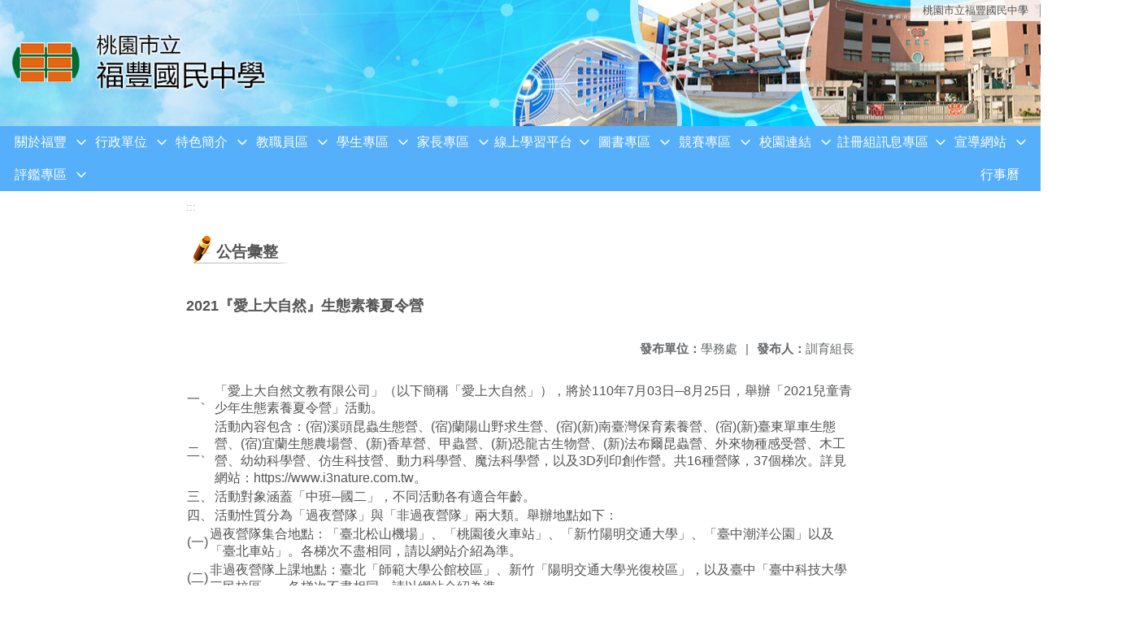

--- FILE ---
content_type: text/html; charset=utf-8
request_url: https://www.ffjh.tyc.edu.tw/nss/main/freeze/5abf2d62aa93092cee58ceb4/47ko3qI7473/606d387ab920da79e3a303d0
body_size: 9967
content:
<!DOCTYPE html>
<html lang="zh-tw">
	<head>
		<meta charset="UTF-8">
		<meta name="viewport" content="width=device-width, initial-scale=1.0">
		<title>桃園市立福豐國民中學 - 公告彙整</title>
		
			<link rel="stylesheet" href="/pkg_nss/5afa7aff4670025be6f892f5/css/basic.css">
		
			<link rel="stylesheet" href="/pkg_nss/5afa7aff4670025be6f892f5/css/theme.css">
		
			<link rel="stylesheet" href="/pkg_nss/5afa7aff4670025be6f892f5/css/theme-ffjh.css">
		
		<meta name="keyword" content="2021『愛上大自然』生態素養夏令營,5b03bdaa9b9a12129954f568,學務處,">
		<link rel="shortcut icon" type="image/png" href="/uploads/1526969896252pQptSSzO.png"/>
		
			<meta name="keyword" content="桃園市立福豐國民中學,福豐國中,桃園福豐,桃園福豐國中">
		
			<meta name="description" content="桃園市立福豐國民中學，位於台灣桃園市桃園區大樹林地區，於1998年成立。">
		
		
			<script src="/src/plugins/vue/vue.min.js" type="text/javascript" charset="utf-8"></script>
		
		<script type="text/javascript" src="/src/plugins/vue/vue-i18n.js" charset="utf-8"></script>
		<style>
			/*html overflow*/
			.htmldisplay{
				overflow-x: auto;
			}
			/*img*/
			.htmlimg{
				width: auto;
				height: auto;
				max-width: 100%;
			}
			.verticalfont.widthfont img,
			.htmldisplay img{
				width: auto;
				height: auto;
				max-width: 100%;
			}
			.verticalfont.widthfont table,
			.htmldisplay table{
				width: auto;
				height: auto;
				max-width: 100%;
			}
		</style>
	</head>
	<body class="theme-bg ct-row">
		<a class="focusable" tabindex="1" :title="移至網頁之主要內容區位置" href="#center">移至網頁之主要內容區位置</a>
		<div id="ct-content" class="top-space gd-xs12">
			<template>
				<!--header start-->
				<header>
					<a href="/nss/s/main/index" title="桃園市立福豐國民中學">桃園市立福豐國民中學</a>
				</header>
				<!--header end-->
				<!--theme start-->
				<div class="theme gd-xs12"> 
					<div class="logo">
						<a href="/nss/s/main/index" title="桃園市立福豐國民中學">
							<h1>
							
							<img src="/uploads/1526451022641d9BrTCHz.png" alt="">
							
							</h1>
						</a>
					</div>
				</div>
				<!--theme end-->
				<!--navbar start-->
			      <div class="gd-xs12 ct-row">
				    <nav class="navbar">
					  <label class="show-menu" onclick="showMenu()">
							<div title="展開" class="ct-hamburger">
								<svg xmlns="http://www.w3.org/2000/svg" viewBox="0 0 24 24">
									<path d="M2.016 5.484h19.969v2.016h-19.969v-2.016zM2.016 10.5h19.969v2.016h-19.969v-2.016zM2.016 15.516h19.969v1.969h-19.969v-1.969z"></path>
								</svg>
							</div>
					  </label>
					  <input type="checkbox" id="show-menu" role="button" title="展開">
					  <ul id="menu">
						
								
								<li>
								  
									<a href="/nss/s/main/aboutFuFong" target="_blank">關於福豐</a>
								  
					
					<div class="navrwd">
					  <div class="navrwd-svg" @click.stop="openDrowdown('aboutFuFong')" title="展開">
						<svg xmlns="http://www.w3.org/2000/svg" viewBox="0 0 92 92"><path d="M46,63c-1.1,0-2.1-0.4-2.9-1.2l-25-26c-1.5-1.6-1.5-4.1,0.1-5.7c1.6-1.5,4.1-1.5,5.7,0.1l22.1,23l22.1-23c1.5-1.6,4.1-1.6,5.7-0.1c1.6,1.5,1.6,4.1,0.1,5.7l-25,26C48.1,62.6,47.1,63,46,63z"/></svg>
					  </div>
					</div>
					
								  <ul class="menuhidden" :class="{'navbar-menu': focus==='aboutFuFong'}">
										
											
												<li class="menu-mobile"><a href="/nss/s/main/History" target="_blank">學校沿革</a></li>
											
										
											
												<li class="menu-mobile"><a href="/nss/s/main/Vision" target="_blank">學校願景</a></li>
											
										
											
												<li class="menu-mobile"><a href="/nss/s/main/SchoolLogo" target="_blank">校徽和校歌</a></li>
											
										
											
												<li class="menu-mobile"><a href="/nss/s/main/SchoolMap2D" target="_blank">教室平面圖</a></li>
											
										
											
												<li class="menu-mobile"><a href="/nss/s/main/SchoolMap" target="_blank">校園安全地圖</a></li>
											
										
											
												<li class="menu-mobile"><a href="/nss/s/main/15" target="_blank">學區資訊</a></li>
											
										
											
												<li class="menu-mobile"><a href="/nss/s/main/telenumber" target="_blank">分機號碼</a></li>
											
										
											
												<li class="menu-mobile"><a href="/nss/s/main/19" target="_blank">網站圖示連結</a></li>
											
										
											
												<li class="menu-mobile"><a href="https://drive.google.com/drive/folders/1UphvgSO6UoDKMwu94jXsX-FE7SYh-1MR?usp=sharing" target="_blank">電子校刊</a></li>
											
										
										<li class="menu-web">
											
											
												<a href="/nss/s/main/History" target="_blank">學校沿革</a>
											
										
											
												<a href="/nss/s/main/Vision" target="_blank">學校願景</a>
											
										
											
												<a href="/nss/s/main/SchoolLogo" target="_blank">校徽和校歌</a>
											
										
											
												<a href="/nss/s/main/SchoolMap2D" target="_blank">教室平面圖</a>
											
										
											
												<a href="/nss/s/main/SchoolMap" target="_blank">校園安全地圖</a>
											
										
											
												<a href="/nss/s/main/15" target="_blank">學區資訊</a>
											
										
											
												<a href="/nss/s/main/telenumber" target="_blank">分機號碼</a>
											
										
											
												<a href="/nss/s/main/19" target="_blank">網站圖示連結</a>
											
										
											
												<a href="https://drive.google.com/drive/folders/1UphvgSO6UoDKMwu94jXsX-FE7SYh-1MR?usp=sharing" target="_blank">電子校刊</a>
											
										
										</li>
									</ul>
								</li>
								
						
								
								<li>
								  
									<a href="/nss/s/main/Govunit" target="_blank">行政單位</a>
								  
					
					<div class="navrwd">
					  <div class="navrwd-svg" @click.stop="openDrowdown('Govunit')" title="展開">
						<svg xmlns="http://www.w3.org/2000/svg" viewBox="0 0 92 92"><path d="M46,63c-1.1,0-2.1-0.4-2.9-1.2l-25-26c-1.5-1.6-1.5-4.1,0.1-5.7c1.6-1.5,4.1-1.5,5.7,0.1l22.1,23l22.1-23c1.5-1.6,4.1-1.6,5.7-0.1c1.6,1.5,1.6,4.1,0.1,5.7l-25,26C48.1,62.6,47.1,63,46,63z"/></svg>
					  </div>
					</div>
					
								  <ul class="menuhidden" :class="{'navbar-menu': focus==='Govunit'}">
										
											
												<li class="menu-mobile"><a href="/nss/s/main/PO" target="_blank">校長室</a></li>
											
										
											
												<li class="menu-mobile"><a href="/nss/s/main/AAO" target="_blank">教務處</a></li>
											
										
											
												<li class="menu-mobile"><a href="/nss/s/main/SA" target="_blank">學務處</a></li>
											
										
											
												<li class="menu-mobile"><a href="/nss/s/main/GS" target="_blank">總務處</a></li>
											
										
											
												<li class="menu-mobile"><a href="/nss/s/main/CR" target="_blank">輔導室</a></li>
											
										
											
												<li class="menu-mobile"><a href="/nss/s/main/PEO" target="_blank">人事室</a></li>
											
										
											
												<li class="menu-mobile"><a href="/nss/s/main/AO" target="_blank">會計室</a></li>
											
										
										<li class="menu-web">
											
											
												<a href="/nss/s/main/PO" target="_blank">校長室</a>
											
										
											
												<a href="/nss/s/main/AAO" target="_blank">教務處</a>
											
										
											
												<a href="/nss/s/main/SA" target="_blank">學務處</a>
											
										
											
												<a href="/nss/s/main/GS" target="_blank">總務處</a>
											
										
											
												<a href="/nss/s/main/CR" target="_blank">輔導室</a>
											
										
											
												<a href="/nss/s/main/PEO" target="_blank">人事室</a>
											
										
											
												<a href="/nss/s/main/AO" target="_blank">會計室</a>
											
										
										</li>
									</ul>
								</li>
								
						
								
								<li>
								  
									<a href="/nss/s/main/2path" target="_blank">特色簡介</a>
								  
					
					<div class="navrwd">
					  <div class="navrwd-svg" @click.stop="openDrowdown('2path')" title="展開">
						<svg xmlns="http://www.w3.org/2000/svg" viewBox="0 0 92 92"><path d="M46,63c-1.1,0-2.1-0.4-2.9-1.2l-25-26c-1.5-1.6-1.5-4.1,0.1-5.7c1.6-1.5,4.1-1.5,5.7,0.1l22.1,23l22.1-23c1.5-1.6,4.1-1.6,5.7-0.1c1.6,1.5,1.6,4.1,0.1,5.7l-25,26C48.1,62.6,47.1,63,46,63z"/></svg>
					  </div>
					</div>
					
								  <ul class="menuhidden" :class="{'navbar-menu': focus==='2path'}">
										
											
												<li class="menu-mobile"><a href="/nss/s/main/21" target="_blank">英語資優班</a></li>
											
										
											
												<li class="menu-mobile"><a href="/nss/s/main/22" target="_blank">數理資優班</a></li>
											
										
											
												<li class="menu-mobile"><a href="/nss/s/main/23" target="_blank">藝才國樂班</a></li>
											
										
											
												<li class="menu-mobile"><a href="/nss/s/main/24" target="_blank">童軍團</a></li>
											
										
											
												<li class="menu-mobile"><a href="https://www.facebook.com/FFJHVG/" target="_blank">女子排球隊</a></li>
											
										
											
												<li class="menu-mobile"><a href="https://www.facebook.com/FFJHSMVT/" target="_blank">男子排球隊</a></li>
											
										
										<li class="menu-web">
											
											
												<a href="/nss/s/main/21" target="_blank">英語資優班</a>
											
										
											
												<a href="/nss/s/main/22" target="_blank">數理資優班</a>
											
										
											
												<a href="/nss/s/main/23" target="_blank">藝才國樂班</a>
											
										
											
												<a href="/nss/s/main/24" target="_blank">童軍團</a>
											
										
											
												<a href="https://www.facebook.com/FFJHVG/" target="_blank">女子排球隊</a>
											
										
											
												<a href="https://www.facebook.com/FFJHSMVT/" target="_blank">男子排球隊</a>
											
										
										</li>
									</ul>
								</li>
								
						
								
								<li>
								  
									<a href="/nss/s/main/Staffarea" target="_blank">教職員區</a>
								  
					
					<div class="navrwd">
					  <div class="navrwd-svg" @click.stop="openDrowdown('Staffarea')" title="展開">
						<svg xmlns="http://www.w3.org/2000/svg" viewBox="0 0 92 92"><path d="M46,63c-1.1,0-2.1-0.4-2.9-1.2l-25-26c-1.5-1.6-1.5-4.1,0.1-5.7c1.6-1.5,4.1-1.5,5.7,0.1l22.1,23l22.1-23c1.5-1.6,4.1-1.6,5.7-0.1c1.6,1.5,1.6,4.1,0.1,5.7l-25,26C48.1,62.6,47.1,63,46,63z"/></svg>
					  </div>
					</div>
					
								  <ul class="menuhidden" :class="{'navbar-menu': focus==='Staffarea'}">
										
											
												<li class="menu-mobile"><a href="https://docs.google.com/forms/d/e/1FAIpQLSeQaNW9Fa87oR-mPfcM0qoBMNBlaP2GrfXq9CK_s8mCX1thnQ/viewform" target="_blank">午餐滿意度調查</a></li>
											
										
											
												<li class="menu-mobile"><a href="https://sso.tyc.edu.tw/TYESSO/Login.aspx" target="_blank">公務單一認證授權平台</a></li>
											
										
											
												<li class="menu-mobile"><a href="https://classtable.ffjh.tyc.edu.tw/classtable/" target="_blank">課表查詢系統</a></li>
											
										
											
												<li class="menu-mobile"><a href="https://tycg.cloudhr.tw/TY_SCHOOL/login.aspx" target="_blank">WebCHR雲端差勤管理系統</a></li>
											
										
											
												<li class="menu-mobile"><a href="http://ncs.ffjh.tyc.edu.tw/" target="_blank">NCS校園無聲廣播系統</a></li>
											
										
											
												<li class="menu-mobile"><a href="https://eip.tyc.edu.tw/tyeip/login.aspx" target="_blank">桃園市生親師應用平台-行動版</a></li>
											
										
											
												<li class="menu-mobile"><a href="https://odis.tycg.gov.tw/" target="_blank">公文整合資訊系統</a></li>
											
										
											
												<li class="menu-mobile"><a href="https://www1.inservice.edu.tw" target="_blank">全國教師在職進修網</a></li>
											
										
											
												<li class="menu-mobile"><a href="https://proteacher.moe.edu.tw/" target="_blank">教育部教師專業發展支持作業平臺</a></li>
											
										
											
												<li class="menu-mobile"><a href="https://ecpa.dgpa.gov.tw/" target="_blank">人事服務網eCPA</a></li>
											
										
											
												<li class="menu-mobile"><a href="https://inquiry.nccc.com.tw/html/index.html" target="_blank">國民旅遊卡檢核系統</a></li>
											
										
											
												<li class="menu-mobile"><a href="https://accounts.google.com/signin/v2/identifier?continue=https%3A%2F%2Fmail.google.com%2Fmail%2F&amp;ltmpl=default&amp;hd=ms.tyc.edu.tw&amp;service=mail&amp;sacu=1&amp;rip=1&amp;flowName=GlifWebSignIn&amp;flowEntry=ServiceLogin" target="_blank">桃園市公務Gmail</a></li>
											
										
											
												<li class="menu-mobile"><a href="https://auth.sso.edu.tw/gsuitelogin?SAMLRequest=fVLJTsMwEL0j8Q%2BW71kakEBWE1RAiEosEU05cDP2JJh6KR6ngb%2FHTUHAgV6fx2%2BbmZ69G0024FE5W9JJmlMCVjipbFfSZXOVnNKz6vBgitzoNZv14cU%2BwFsPGEj8aZGNDyXtvWWOo0JmuQFkQbDF7PaGFWnO1t4FJ5ymZH5ZUs3b1vJWyG5lXjvz3K6ketVaCS5XsJJda5UB1SpKHr9tFVtbc8Qe5hYDtyFCeZEn%2BXFSHDV5wY5OWH7yREn9pXSu7C7BPlvPuyFk101TJ%2FX9ohkJNkqCv4vTJe2c6zSkwpmtfM0R1SbCLdcIlMwQwYdo8MJZ7A34BfiNErB8uCnpSwhrZFk2DEP6Q5PxrHMpyD4NQ8YF0moslo3Z%2FK9G9zvn38q0%2BuGeZr%2Boqq%2BFbXPML2sX6%2F0gM63dcOGBhxgi%2BD5muHLe8PC%2F2iSdjIiSSTuOst7iGkTcD0hKsmqn%2Bvcy4r18Ag%3D%3D&amp;RelayState=https%3A%2F%2Faccounts.google.com%2FCheckCookie%3Fcontinue%3Dhttps%253A%252F%252Fdrive.google.com%252Fa%252Fgo.edu.tw%252F%253Ffbclid%253DIwAR2Uqs3TjKH4PMNFklxTs10qG5gmlZKGo33CrZbFGun8s_v4udRlJddaXQk%26service%3Dwise%26faa%3D1" target="_blank">教育部Gmail</a></li>
											
										
											
												<li class="menu-mobile"><a href="https://auth.myviewboard.com/oidc/v1/auth/identifier?response_type=code&amp;client_id=mvb-core-service&amp;state=ZTY0VzBGNmpINEtaaEN0aVhwQV9HMn50ckxEWXpOZXk4LXJMRGZrZ21uZmdT&amp;redirect_uri=https%3A%2F%2Fmyviewboard.com%2Fhome&amp;scope=openid%20profile%20email&amp;code_challenge=8edfaMJM-o_0nqwbZ0yzXSDQZ3um_s6ae98ev3qHh3c&amp;code_challenge_method=S256&amp;nonce=ZTY0VzBGNmpINEtaaEN0aVhwQV9HMn50ckxEWXpOZXk4LXJMRGZrZ21uZmdT" target="_blank">MyViewBoard教育版</a></li>
											
										
										<li class="menu-web">
											
											
												<a href="https://docs.google.com/forms/d/e/1FAIpQLSeQaNW9Fa87oR-mPfcM0qoBMNBlaP2GrfXq9CK_s8mCX1thnQ/viewform" target="_blank">午餐滿意度調查</a>
											
										
											
												<a href="https://sso.tyc.edu.tw/TYESSO/Login.aspx" target="_blank">公務單一認證授權平台</a>
											
										
											
												<a href="https://classtable.ffjh.tyc.edu.tw/classtable/" target="_blank">課表查詢系統</a>
											
										
											
												<a href="https://tycg.cloudhr.tw/TY_SCHOOL/login.aspx" target="_blank">WebCHR雲端差勤管理系統</a>
											
										
											
												<a href="http://ncs.ffjh.tyc.edu.tw/" target="_blank">NCS校園無聲廣播系統</a>
											
										
											
												<a href="https://eip.tyc.edu.tw/tyeip/login.aspx" target="_blank">桃園市生親師應用平台-行動版</a>
											
										
											
												<a href="https://odis.tycg.gov.tw/" target="_blank">公文整合資訊系統</a>
											
										
											
												<a href="https://www1.inservice.edu.tw" target="_blank">全國教師在職進修網</a>
											
										
											
												<a href="https://proteacher.moe.edu.tw/" target="_blank">教育部教師專業發展支持作業平臺</a>
											
										
											
												<a href="https://ecpa.dgpa.gov.tw/" target="_blank">人事服務網eCPA</a>
											
										
											
												<a href="https://inquiry.nccc.com.tw/html/index.html" target="_blank">國民旅遊卡檢核系統</a>
											
										
											
												<a href="https://accounts.google.com/signin/v2/identifier?continue=https%3A%2F%2Fmail.google.com%2Fmail%2F&amp;ltmpl=default&amp;hd=ms.tyc.edu.tw&amp;service=mail&amp;sacu=1&amp;rip=1&amp;flowName=GlifWebSignIn&amp;flowEntry=ServiceLogin" target="_blank">桃園市公務Gmail</a>
											
										
											
												<a href="https://auth.sso.edu.tw/gsuitelogin?SAMLRequest=fVLJTsMwEL0j8Q%2BW71kakEBWE1RAiEosEU05cDP2JJh6KR6ngb%2FHTUHAgV6fx2%2BbmZ69G0024FE5W9JJmlMCVjipbFfSZXOVnNKz6vBgitzoNZv14cU%2BwFsPGEj8aZGNDyXtvWWOo0JmuQFkQbDF7PaGFWnO1t4FJ5ymZH5ZUs3b1vJWyG5lXjvz3K6ketVaCS5XsJJda5UB1SpKHr9tFVtbc8Qe5hYDtyFCeZEn%2BXFSHDV5wY5OWH7yREn9pXSu7C7BPlvPuyFk101TJ%2FX9ohkJNkqCv4vTJe2c6zSkwpmtfM0R1SbCLdcIlMwQwYdo8MJZ7A34BfiNErB8uCnpSwhrZFk2DEP6Q5PxrHMpyD4NQ8YF0moslo3Z%2FK9G9zvn38q0%2BuGeZr%2Boqq%2BFbXPML2sX6%2F0gM63dcOGBhxgi%2BD5muHLe8PC%2F2iSdjIiSSTuOst7iGkTcD0hKsmqn%2Bvcy4r18Ag%3D%3D&amp;RelayState=https%3A%2F%2Faccounts.google.com%2FCheckCookie%3Fcontinue%3Dhttps%253A%252F%252Fdrive.google.com%252Fa%252Fgo.edu.tw%252F%253Ffbclid%253DIwAR2Uqs3TjKH4PMNFklxTs10qG5gmlZKGo33CrZbFGun8s_v4udRlJddaXQk%26service%3Dwise%26faa%3D1" target="_blank">教育部Gmail</a>
											
										
											
												<a href="https://auth.myviewboard.com/oidc/v1/auth/identifier?response_type=code&amp;client_id=mvb-core-service&amp;state=ZTY0VzBGNmpINEtaaEN0aVhwQV9HMn50ckxEWXpOZXk4LXJMRGZrZ21uZmdT&amp;redirect_uri=https%3A%2F%2Fmyviewboard.com%2Fhome&amp;scope=openid%20profile%20email&amp;code_challenge=8edfaMJM-o_0nqwbZ0yzXSDQZ3um_s6ae98ev3qHh3c&amp;code_challenge_method=S256&amp;nonce=ZTY0VzBGNmpINEtaaEN0aVhwQV9HMn50ckxEWXpOZXk4LXJMRGZrZ21uZmdT" target="_blank">MyViewBoard教育版</a>
											
										
										</li>
									</ul>
								</li>
								
						
								
								<li>
								  
									<a href="/nss/s/main/StudentArea" target="_blank">學生專區</a>
								  
					
					<div class="navrwd">
					  <div class="navrwd-svg" @click.stop="openDrowdown('StudentArea')" title="展開">
						<svg xmlns="http://www.w3.org/2000/svg" viewBox="0 0 92 92"><path d="M46,63c-1.1,0-2.1-0.4-2.9-1.2l-25-26c-1.5-1.6-1.5-4.1,0.1-5.7c1.6-1.5,4.1-1.5,5.7,0.1l22.1,23l22.1-23c1.5-1.6,4.1-1.6,5.7-0.1c1.6,1.5,1.6,4.1,0.1,5.7l-25,26C48.1,62.6,47.1,63,46,63z"/></svg>
					  </div>
					</div>
					
								  <ul class="menuhidden" :class="{'navbar-menu': focus==='StudentArea'}">
										
											
												<li class="menu-mobile"><a href="https://forms.gle/ZYA6gKMEPQeH6U7Z7" target="_blank">113年充實圖書館好書推薦</a></li>
											
										
											
												<li class="menu-mobile"><a href="/nss/s/main/52" target="_blank">反霸凌信箱</a></li>
											
										
											
												<li class="menu-mobile"><a href="https://docs.google.com/forms/d/e/1FAIpQLSfXkruExipq58F77rGu5nFLL5cVIItUMSX46Wk4dOxmA3kN2A/viewform" target="_blank">午餐滿意度調查</a></li>
											
										
											
												<li class="menu-mobile"><a href="https://exam2.tcte.edu.tw/teac_school/" target="_blank">國中小學習扶助評量</a></li>
											
										
											
												<li class="menu-mobile"><a href="/nss/s/main/56" target="_blank">線上學習平台</a></li>
											
										
											
												<li class="menu-mobile"><a href="https://drp.tyc.edu.tw/TYDRP/Index.aspx" target="_blank">桃園市教育發展資源入口網</a></li>
											
										
											
												<li class="menu-mobile"><a href="https://www.ffjh.tyc.edu.tw/nss/s/main/p/Covid19" target="_blank">學生Gmail信箱</a></li>
											
										
										<li class="menu-web">
											
											
												<a href="https://forms.gle/ZYA6gKMEPQeH6U7Z7" target="_blank">113年充實圖書館好書推薦</a>
											
										
											
												<a href="/nss/s/main/52" target="_blank">反霸凌信箱</a>
											
										
											
												<a href="https://docs.google.com/forms/d/e/1FAIpQLSfXkruExipq58F77rGu5nFLL5cVIItUMSX46Wk4dOxmA3kN2A/viewform" target="_blank">午餐滿意度調查</a>
											
										
											
												<a href="https://exam2.tcte.edu.tw/teac_school/" target="_blank">國中小學習扶助評量</a>
											
										
											
												<a href="/nss/s/main/56" target="_blank">線上學習平台</a>
											
										
											
												<a href="https://drp.tyc.edu.tw/TYDRP/Index.aspx" target="_blank">桃園市教育發展資源入口網</a>
											
										
											
												<a href="https://www.ffjh.tyc.edu.tw/nss/s/main/p/Covid19" target="_blank">學生Gmail信箱</a>
											
										
										</li>
									</ul>
								</li>
								
						
								
								<li>
								  
									<a href="/nss/s/main/ParentsPage" target="_blank">家長專區</a>
								  
					
					<div class="navrwd">
					  <div class="navrwd-svg" @click.stop="openDrowdown('ParentsPage')" title="展開">
						<svg xmlns="http://www.w3.org/2000/svg" viewBox="0 0 92 92"><path d="M46,63c-1.1,0-2.1-0.4-2.9-1.2l-25-26c-1.5-1.6-1.5-4.1,0.1-5.7c1.6-1.5,4.1-1.5,5.7,0.1l22.1,23l22.1-23c1.5-1.6,4.1-1.6,5.7-0.1c1.6,1.5,1.6,4.1,0.1,5.7l-25,26C48.1,62.6,47.1,63,46,63z"/></svg>
					  </div>
					</div>
					
								  <ul class="menuhidden" :class="{'navbar-menu': focus==='ParentsPage'}">
										
											
												<li class="menu-mobile"><a href="/nss/s/main/allparents" target="_blank">公告彙整</a></li>
											
										
											
												<li class="menu-mobile"><a href="https://www.ffjh.tyc.edu.tw/nss/s/main/p/PTA" target="_blank">家長會</a></li>
											
										
											
												<li class="menu-mobile"><a href="https://sites.google.com/ffjh.tyc.edu.tw/admissions/%E9%A6%96%E9%A0%81" target="_blank">新生入學報到</a></li>
											
										
										<li class="menu-web">
											
											
												<a href="/nss/s/main/allparents" target="_blank">公告彙整</a>
											
										
											
												<a href="https://www.ffjh.tyc.edu.tw/nss/s/main/p/PTA" target="_blank">家長會</a>
											
										
											
												<a href="https://sites.google.com/ffjh.tyc.edu.tw/admissions/%E9%A6%96%E9%A0%81" target="_blank">新生入學報到</a>
											
										
										</li>
									</ul>
								</li>
								
						
								
								<li>
								  
									<a href="/nss/s/main/OnlineLearning" target="_blank">線上學習平台</a>
								  
					
					<div class="navrwd">
					  <div class="navrwd-svg" @click.stop="openDrowdown('OnlineLearning')" title="展開">
						<svg xmlns="http://www.w3.org/2000/svg" viewBox="0 0 92 92"><path d="M46,63c-1.1,0-2.1-0.4-2.9-1.2l-25-26c-1.5-1.6-1.5-4.1,0.1-5.7c1.6-1.5,4.1-1.5,5.7,0.1l22.1,23l22.1-23c1.5-1.6,4.1-1.6,5.7-0.1c1.6,1.5,1.6,4.1,0.1,5.7l-25,26C48.1,62.6,47.1,63,46,63z"/></svg>
					  </div>
					</div>
					
								  <ul class="menuhidden" :class="{'navbar-menu': focus==='OnlineLearning'}">
										
											
												<li class="menu-mobile"><a href="https://ffjhtyc.ailead365.com/auth/login" target="_blank">力宇AILEAD線上學習中心</a></li>
											
										
											
												<li class="menu-mobile"><a href="https://etlady.url.tw/tyc/" target="_blank">桃園市國中英語學習網</a></li>
											
										
											
												<li class="menu-mobile"><a href="https://scitechvista.nat.gov.tw/Article/C000008/new" target="_blank">科技大觀園</a></li>
											
										
											
												<li class="menu-mobile"><a href="https://taoyuanetrc.wixsite.com/etrcpodcast" target="_blank">閱讀世界樂桃桃英文播客</a></li>
											
										
											
												<li class="menu-mobile"><a href="https://www.coolenglish.edu.tw/" target="_blank">CoolEnglish英語線上學習平臺</a></li>
											
										
											
												<li class="menu-mobile"><a href="https://www.youtube.com/user/AmcEng4u" target="_blank">English 4U 活用空中美語</a></li>
											
										
											
												<li class="menu-mobile"><a href="https://pansci.asia/" target="_blank">PanSci泛科學</a></li>
											
										
											
												<li class="menu-mobile"><a href="https://www.ffjh.tyc.edu.tw/nss/s/main/p/56" target="_blank">更多數位平台</a></li>
											
										
										<li class="menu-web">
											
											
												<a href="https://ffjhtyc.ailead365.com/auth/login" target="_blank">力宇AILEAD線上學習中心</a>
											
										
											
												<a href="https://etlady.url.tw/tyc/" target="_blank">桃園市國中英語學習網</a>
											
										
											
												<a href="https://scitechvista.nat.gov.tw/Article/C000008/new" target="_blank">科技大觀園</a>
											
										
											
												<a href="https://taoyuanetrc.wixsite.com/etrcpodcast" target="_blank">閱讀世界樂桃桃英文播客</a>
											
										
											
												<a href="https://www.coolenglish.edu.tw/" target="_blank">CoolEnglish英語線上學習平臺</a>
											
										
											
												<a href="https://www.youtube.com/user/AmcEng4u" target="_blank">English 4U 活用空中美語</a>
											
										
											
												<a href="https://pansci.asia/" target="_blank">PanSci泛科學</a>
											
										
											
												<a href="https://www.ffjh.tyc.edu.tw/nss/s/main/p/56" target="_blank">更多數位平台</a>
											
										
										</li>
									</ul>
								</li>
								
						
								
								<li>
								  
									<a href="/nss/s/main/https://read.moe.edu.tw/034546/library" target="_blank">圖書專區</a>
								  
					
					<div class="navrwd">
					  <div class="navrwd-svg" @click.stop="openDrowdown('javascript:void(0)')" title="展開">
						<svg xmlns="http://www.w3.org/2000/svg" viewBox="0 0 92 92"><path d="M46,63c-1.1,0-2.1-0.4-2.9-1.2l-25-26c-1.5-1.6-1.5-4.1,0.1-5.7c1.6-1.5,4.1-1.5,5.7,0.1l22.1,23l22.1-23c1.5-1.6,4.1-1.6,5.7-0.1c1.6,1.5,1.6,4.1,0.1,5.7l-25,26C48.1,62.6,47.1,63,46,63z"/></svg>
					  </div>
					</div>
					
								  <ul class="menuhidden" :class="{'navbar-menu': focus==='javascript:void(0)'}">
										
											
												<li class="menu-mobile"><a href="https://read.moe.edu.tw/034546/library" target="_blank">福豐圖書館</a></li>
											
										
											
												<li class="menu-mobile"><a href="https://aade.project.edu.tw/annetimes/" target="_blank">安妮新聞</a></li>
											
										
											
												<li class="menu-mobile"><a href="https://oidcebook.nlpi.edu.tw/" target="_blank">教育雲電子書整合服務平台</a></li>
											
										
											
												<li class="menu-mobile"><a href="https://oidcebook.nlpi.edu.tw/newsDetail/?sn=5" target="_blank">教育雲電子書整合服務平台-常見問題</a></li>
											
										
											
												<li class="menu-mobile"><a href="https://tycedu.ebook.hyread.com.tw/index.jsp" target="_blank">HyRead ebook</a></li>
											
										
											
												<li class="menu-mobile"><a href="https://www.youtube.com/watch?v=4acTfob2yAU" target="_blank">HyRead ebook APP版操作教學影片</a></li>
											
										
											
												<li class="menu-mobile"><a href="https://mdnereading.mdnkids.com/" target="_blank">MDNeReading-國語日報</a></li>
											
										
										<li class="menu-web">
											
											
												<a href="https://read.moe.edu.tw/034546/library" target="_blank">福豐圖書館</a>
											
										
											
												<a href="https://aade.project.edu.tw/annetimes/" target="_blank">安妮新聞</a>
											
										
											
												<a href="https://oidcebook.nlpi.edu.tw/" target="_blank">教育雲電子書整合服務平台</a>
											
										
											
												<a href="https://oidcebook.nlpi.edu.tw/newsDetail/?sn=5" target="_blank">教育雲電子書整合服務平台-常見問題</a>
											
										
											
												<a href="https://tycedu.ebook.hyread.com.tw/index.jsp" target="_blank">HyRead ebook</a>
											
										
											
												<a href="https://www.youtube.com/watch?v=4acTfob2yAU" target="_blank">HyRead ebook APP版操作教學影片</a>
											
										
											
												<a href="https://mdnereading.mdnkids.com/" target="_blank">MDNeReading-國語日報</a>
											
										
										</li>
									</ul>
								</li>
								
						
								
								<li>
								  
									<a href="/nss/s/main/CompetitionSystem" target="_blank">競賽專區</a>
								  
					
					<div class="navrwd">
					  <div class="navrwd-svg" @click.stop="openDrowdown('CompetitionSystem')" title="展開">
						<svg xmlns="http://www.w3.org/2000/svg" viewBox="0 0 92 92"><path d="M46,63c-1.1,0-2.1-0.4-2.9-1.2l-25-26c-1.5-1.6-1.5-4.1,0.1-5.7c1.6-1.5,4.1-1.5,5.7,0.1l22.1,23l22.1-23c1.5-1.6,4.1-1.6,5.7-0.1c1.6,1.5,1.6,4.1,0.1,5.7l-25,26C48.1,62.6,47.1,63,46,63z"/></svg>
					  </div>
					</div>
					
								  <ul class="menuhidden" :class="{'navbar-menu': focus==='CompetitionSystem'}">
										
											
												<li class="menu-mobile"><a href="http://sport.ffjh.tyc.edu.tw/sfs3/modules/elps_sport/" target="_blank">運動會競賽檢錄系統</a></li>
											
										
											
												<li class="menu-mobile"><a href="https://proj.moe.edu.tw/cat/Default.aspx" target="_blank">全國貓咪盃SCRATCH競賽</a></li>
											
										
											
												<li class="menu-mobile"><a href="https://game.tyc.edu.tw/game114/index.php?do=school&amp;op=list" target="_blank">桃園市學生資訊競賽</a></li>
											
										
											
												<li class="menu-mobile"><a href="http://game.tyc.edu.tw/scratch112/index.php" target="_blank">桃園市Scratch程式競賽</a></li>
											
										
											
												<li class="menu-mobile"><a href="https://forms.gle/Y1YCGGUKHL1jaay78" target="_blank">讀書心得徵文競賽</a></li>
											
										
										<li class="menu-web">
											
											
												<a href="http://sport.ffjh.tyc.edu.tw/sfs3/modules/elps_sport/" target="_blank">運動會競賽檢錄系統</a>
											
										
											
												<a href="https://proj.moe.edu.tw/cat/Default.aspx" target="_blank">全國貓咪盃SCRATCH競賽</a>
											
										
											
												<a href="https://game.tyc.edu.tw/game114/index.php?do=school&amp;op=list" target="_blank">桃園市學生資訊競賽</a>
											
										
											
												<a href="http://game.tyc.edu.tw/scratch112/index.php" target="_blank">桃園市Scratch程式競賽</a>
											
										
											
												<a href="https://forms.gle/Y1YCGGUKHL1jaay78" target="_blank">讀書心得徵文競賽</a>
											
										
										</li>
									</ul>
								</li>
								
						
								
								<li>
								  
									<a href="/nss/s/main/campusconnect" target="_blank">校園連結</a>
								  
					
					<div class="navrwd">
					  <div class="navrwd-svg" @click.stop="openDrowdown('campusconnect')" title="展開">
						<svg xmlns="http://www.w3.org/2000/svg" viewBox="0 0 92 92"><path d="M46,63c-1.1,0-2.1-0.4-2.9-1.2l-25-26c-1.5-1.6-1.5-4.1,0.1-5.7c1.6-1.5,4.1-1.5,5.7,0.1l22.1,23l22.1-23c1.5-1.6,4.1-1.6,5.7-0.1c1.6,1.5,1.6,4.1,0.1,5.7l-25,26C48.1,62.6,47.1,63,46,63z"/></svg>
					  </div>
					</div>
					
								  <ul class="menuhidden" :class="{'navbar-menu': focus==='campusconnect'}">
										
											
												<li class="menu-mobile"><a href="/nss/s/main/PTA" target="_blank">家長會</a></li>
											
										
											
												<li class="menu-mobile"><a href="https://ffjhphoto.synology.me/photo" target="_blank">活動相簿</a></li>
											
										
											
												<li class="menu-mobile"><a href="http://school.ffjh.tyc.edu.tw:9001/" target="_blank">校園宣導影片專區</a></li>
											
										
											
												<li class="menu-mobile"><a href="/nss/s/main/64" target="_blank">個資保護聯絡窗口</a></li>
											
										
											
												<li class="menu-mobile"><a href="https://mail.google.com/a/ffjh.tyc.edu.tw" target="_blank">福豐Gmail</a></li>
											
										
											
												<li class="menu-mobile"><a href="https://cloud.edu.tw/" target="_blank">教育雲</a></li>
											
										
											
												<li class="menu-mobile"><a href="https://www.sso.edu.tw/" target="_blank">教育體系單一簽入服務</a></li>
											
										
											
												<li class="menu-mobile"><a href="/nss/s/main/68" target="_blank">語不驚人史不休</a></li>
											
										
											
												<li class="menu-mobile"><a href="https://www.microsoft.com/zh-tw/education/products/office" target="_blank">office365教育版(福豐版)</a></li>
											
										
											
												<li class="menu-mobile"><a href="https://o365.k12cc.tw/" target="_blank">office365教育版(教育部版)</a></li>
											
										
										<li class="menu-web">
											
											
												<a href="/nss/s/main/PTA" target="_blank">家長會</a>
											
										
											
												<a href="https://ffjhphoto.synology.me/photo" target="_blank">活動相簿</a>
											
										
											
												<a href="http://school.ffjh.tyc.edu.tw:9001/" target="_blank">校園宣導影片專區</a>
											
										
											
												<a href="/nss/s/main/64" target="_blank">個資保護聯絡窗口</a>
											
										
											
												<a href="https://mail.google.com/a/ffjh.tyc.edu.tw" target="_blank">福豐Gmail</a>
											
										
											
												<a href="https://cloud.edu.tw/" target="_blank">教育雲</a>
											
										
											
												<a href="https://www.sso.edu.tw/" target="_blank">教育體系單一簽入服務</a>
											
										
											
												<a href="/nss/s/main/68" target="_blank">語不驚人史不休</a>
											
										
											
												<a href="https://www.microsoft.com/zh-tw/education/products/office" target="_blank">office365教育版(福豐版)</a>
											
										
											
												<a href="https://o365.k12cc.tw/" target="_blank">office365教育版(教育部版)</a>
											
										
										</li>
									</ul>
								</li>
								
						
								
								<li>
								  
									<a href="/nss/s/main/information" target="_blank">註冊組訊息專區</a>
								  
					
					<div class="navrwd">
					  <div class="navrwd-svg" @click.stop="openDrowdown('information')" title="展開">
						<svg xmlns="http://www.w3.org/2000/svg" viewBox="0 0 92 92"><path d="M46,63c-1.1,0-2.1-0.4-2.9-1.2l-25-26c-1.5-1.6-1.5-4.1,0.1-5.7c1.6-1.5,4.1-1.5,5.7,0.1l22.1,23l22.1-23c1.5-1.6,4.1-1.6,5.7-0.1c1.6,1.5,1.6,4.1,0.1,5.7l-25,26C48.1,62.6,47.1,63,46,63z"/></svg>
					  </div>
					</div>
					
								  <ul class="menuhidden" :class="{'navbar-menu': focus==='information'}">
										
											
												<li class="menu-mobile"><a href="https://tyc.entry.edu.tw/NoExamImitate_TL/NoExamImitateHome/Page/Public/ChooseSys?s=05" target="_blank">桃連區免試入學系統</a></li>
											
										
											
												<li class="menu-mobile"><a href="https://sites.google.com/ffjh.tyc.edu.tw/114cap/%E9%A6%96%E9%A0%81" target="_blank">註冊組升學資料</a></li>
											
										
											
												<li class="menu-mobile"><a href="https://saaassessment.ntcu.edu.tw/" target="_blank">學生學習能力檢測問卷</a></li>
											
										
											
												<li class="menu-mobile"><a href="https://sites.google.com/ffjh.tyc.edu.tw/admissions/%E9%A6%96%E9%A0%81" target="_blank">福豐國中新生線上報到平台</a></li>
											
										
										<li class="menu-web">
											
											
												<a href="https://tyc.entry.edu.tw/NoExamImitate_TL/NoExamImitateHome/Page/Public/ChooseSys?s=05" target="_blank">桃連區免試入學系統</a>
											
										
											
												<a href="https://sites.google.com/ffjh.tyc.edu.tw/114cap/%E9%A6%96%E9%A0%81" target="_blank">註冊組升學資料</a>
											
										
											
												<a href="https://saaassessment.ntcu.edu.tw/" target="_blank">學生學習能力檢測問卷</a>
											
										
											
												<a href="https://sites.google.com/ffjh.tyc.edu.tw/admissions/%E9%A6%96%E9%A0%81" target="_blank">福豐國中新生線上報到平台</a>
											
										
										</li>
									</ul>
								</li>
								
						
								
								<li>
								  
									<a href="/nss/s/main/PropagandaWeb" target="_blank">宣導網站</a>
								  
					
					<div class="navrwd">
					  <div class="navrwd-svg" @click.stop="openDrowdown('PropagandaWeb')" title="展開">
						<svg xmlns="http://www.w3.org/2000/svg" viewBox="0 0 92 92"><path d="M46,63c-1.1,0-2.1-0.4-2.9-1.2l-25-26c-1.5-1.6-1.5-4.1,0.1-5.7c1.6-1.5,4.1-1.5,5.7,0.1l22.1,23l22.1-23c1.5-1.6,4.1-1.6,5.7-0.1c1.6,1.5,1.6,4.1,0.1,5.7l-25,26C48.1,62.6,47.1,63,46,63z"/></svg>
					  </div>
					</div>
					
								  <ul class="menuhidden" :class="{'navbar-menu': focus==='PropagandaWeb'}">
										
											
												<li class="menu-mobile"><a href="http://trcge.csps.tyc.edu.tw/web/index.aspx" target="_blank">資優教育資源中心</a></li>
											
										
											
												<li class="menu-mobile"><a href="https://career.cloud.ncnu.edu.tw/" target="_blank">學生生涯輔導網</a></li>
											
										
											
												<li class="menu-mobile"><a href="/nss/s/main/Covid19" target="_blank">防疫專區</a></li>
											
										
											
												<li class="menu-mobile"><a href="https://isafeevent.moe.edu.tw/" target="_blank">全民資安素養自我評量</a></li>
											
										
											
												<li class="menu-mobile"><a href="https://www.coolenglish.edu.tw/login/index.php" target="_blank">CoolEnglish資安王活動</a></li>
											
										
											
												<li class="menu-mobile"><a href="https://www.egame.kh.edu.tw/login" target="_blank">E-game網路競賽</a></li>
											
										
											
												<li class="menu-mobile"><a href="https://expo.tyc.edu.tw/" target="_blank">桃園市112年度高中高職博覽會</a></li>
											
										
											
												<li class="menu-mobile"><a href="https://educational.eduweb.tw/System/main/Subjectfind/subjectfind.php" target="_blank">桃園城教育遊</a></li>
											
										
											
												<li class="menu-mobile"><a href="https://care.tyc.edu.tw" target="_blank">心靈加油站學生心理關懷平臺</a></li>
											
										
										<li class="menu-web">
											
											
												<a href="http://trcge.csps.tyc.edu.tw/web/index.aspx" target="_blank">資優教育資源中心</a>
											
										
											
												<a href="https://career.cloud.ncnu.edu.tw/" target="_blank">學生生涯輔導網</a>
											
										
											
												<a href="/nss/s/main/Covid19" target="_blank">防疫專區</a>
											
										
											
												<a href="https://isafeevent.moe.edu.tw/" target="_blank">全民資安素養自我評量</a>
											
										
											
												<a href="https://www.coolenglish.edu.tw/login/index.php" target="_blank">CoolEnglish資安王活動</a>
											
										
											
												<a href="https://www.egame.kh.edu.tw/login" target="_blank">E-game網路競賽</a>
											
										
											
												<a href="https://expo.tyc.edu.tw/" target="_blank">桃園市112年度高中高職博覽會</a>
											
										
											
												<a href="https://educational.eduweb.tw/System/main/Subjectfind/subjectfind.php" target="_blank">桃園城教育遊</a>
											
										
											
												<a href="https://care.tyc.edu.tw" target="_blank">心靈加油站學生心理關懷平臺</a>
											
										
										</li>
									</ul>
								</li>
								
						
								
								<li>
								  
									<a href="/nss/s/main/EvaluationArea" target="_blank">評鑑專區</a>
								  
					
					<div class="navrwd">
					  <div class="navrwd-svg" @click.stop="openDrowdown('EvaluationArea')" title="展開">
						<svg xmlns="http://www.w3.org/2000/svg" viewBox="0 0 92 92"><path d="M46,63c-1.1,0-2.1-0.4-2.9-1.2l-25-26c-1.5-1.6-1.5-4.1,0.1-5.7c1.6-1.5,4.1-1.5,5.7,0.1l22.1,23l22.1-23c1.5-1.6,4.1-1.6,5.7-0.1c1.6,1.5,1.6,4.1,0.1,5.7l-25,26C48.1,62.6,47.1,63,46,63z"/></svg>
					  </div>
					</div>
					
								  <ul class="menuhidden" :class="{'navbar-menu': focus==='EvaluationArea'}">
										
											
												<li class="menu-mobile"><a href="/nss/s/main/101" target="_blank">午餐教育網</a></li>
											
										
											
												<li class="menu-mobile"><a href="https://hps.tyc.edu.tw/upload-view.aspx?openExternalBrowser=1&amp;ids=97146F7BB47336AA466E337CF98BDCAC1F5512256E33468CA706CF489524787A9AA6C02944A88CDECF0F5125F1C43106#top1" target="_blank">健康促進學校網</a></li>
											
										
											
												<li class="menu-mobile"><a href="/nss/s/main/103" target="_blank">永續校園環境教育網</a></li>
											
										
											
												<li class="menu-mobile"><a href="/nss/s/main/104" target="_blank">交通安全評鑑網站</a></li>
											
										
											
												<li class="menu-mobile"><a href="/nss/s/main/105" target="_blank">防災教育宣導</a></li>
											
										
											
												<li class="menu-mobile"><a href="/nss/s/main/106" target="_blank">春暉</a></li>
											
										
											
												<li class="menu-mobile"><a href="/nss/s/main/107" target="_blank">性別平等教育資訊網</a></li>
											
										
											
												<li class="menu-mobile"><a href="https://sites.google.com/ffjh.tyc.edu.tw/114-normalization-of-teaching" target="_blank">教學正常化</a></li>
											
										
										<li class="menu-web">
											
											
												<a href="/nss/s/main/101" target="_blank">午餐教育網</a>
											
										
											
												<a href="https://hps.tyc.edu.tw/upload-view.aspx?openExternalBrowser=1&amp;ids=97146F7BB47336AA466E337CF98BDCAC1F5512256E33468CA706CF489524787A9AA6C02944A88CDECF0F5125F1C43106#top1" target="_blank">健康促進學校網</a>
											
										
											
												<a href="/nss/s/main/103" target="_blank">永續校園環境教育網</a>
											
										
											
												<a href="/nss/s/main/104" target="_blank">交通安全評鑑網站</a>
											
										
											
												<a href="/nss/s/main/105" target="_blank">防災教育宣導</a>
											
										
											
												<a href="/nss/s/main/106" target="_blank">春暉</a>
											
										
											
												<a href="/nss/s/main/107" target="_blank">性別平等教育資訊網</a>
											
										
											
												<a href="https://sites.google.com/ffjh.tyc.edu.tw/114-normalization-of-teaching" target="_blank">教學正常化</a>
											
										
										</li>
									</ul>
								</li>
								
						
								
								<li>
								  
									<a href="https://calendar.google.com/calendar/embed?height=600&amp;wkst=2&amp;bgcolor=%23B39DDB&amp;ctz=Asia%2FTaipei&amp;src=MHZsMDlhYWQwMGpmaTR0M2I3c25kMGc4NDRAZ3JvdXAuY2FsZW5kYXIuZ29vZ2xlLmNvbQ&amp;src=emgudGFpd2FuI2hvbGlkYXlAZ3JvdXAudi5jYWxlbmRhci5nb29nbGUuY29t&amp;color=%23616161&amp;color=%230B8043&amp;mode=AGENDA" target="_blank">行事曆</a>
								  
					
								  <ul class="menuhidden" :class="{'navbar-menu': focus==='https://calendar.google.com/calendar/embed?height=600&amp;wkst=2&amp;bgcolor=%23B39DDB&amp;ctz=Asia%2FTaipei&amp;src=MHZsMDlhYWQwMGpmaTR0M2I3c25kMGc4NDRAZ3JvdXAuY2FsZW5kYXIuZ29vZ2xlLmNvbQ&amp;src=emgudGFpd2FuI2hvbGlkYXlAZ3JvdXAudi5jYWxlbmRhci5nb29nbGUuY29t&amp;color=%23616161&amp;color=%230B8043&amp;mode=AGENDA'}">
										
										<li class="menu-web">
											
										</li>
									</ul>
								</li>
								
						
					  </ul>
			        </nav>
			      </div>
				<!--navbar end-->
				<!--breadcrumb start-->
				<div class="gd-xs8 gd-offset-xs2 ct-row">
					<nav aria-label="breadcrumb">
						<ol class="breadcrumb">
							<li class="breadcrumb-item"><a href="#center" accesskey="C" id="center" title="中間主選單連結區">:::</a></li>
						</ol>
					</nav>
				</div>
				<!--breadcrumb end-->	
				<!--main start-->
				<!--main_top-->
				<div id="main_top">
					<div class="ct-row">
					</div>
				</div>
				<!--main_top end-->
				<!--main_middle-->
				<div id="main_middle" style="min-height: 500px;">
					<div class="gd-sm8 gd-xs8 gd-offset-xs2 edit-focus">
						<div class="ct-row module">
							<h2 class="module-title module-title-bg">公告彙整</h2>
							<div class="module-content">
								<div class="ct-row gd-lg12" id="noticeview_to_print">
									
									<h3 class="font-bold notice_titlebg m-b-md">2021『愛上大自然』生態素養夏令營</h3>
									
									<div class="ct-row m-b">
										
										<p class="float-r text-secondary" style="font-size: 0.95em;">
											<span class="font-bold">{{ $t('FEZ001') }}</span>訓育組長
										</p>
										
										
										<p class="float-r text-secondary" style="font-size: 0.95em;">
											<span class="font-bold">{{ $t('FEZ002') }}</span>學務處<span class="m-l m-r">|</span>
										</p>
										
									</div>
									<div class="htmldisplay">
										<p class="editfont"><form action="./Editor_LIB_Viewer_di.aspx?di=%2fReceive_File%2f110%2f11004%2f380055700X%2f8833331%2f1100000002_print.di" id="form1" method="post">
<table>
	<tbody>
		<tr>
			<td><font>一、</font></td>
			<td><font>「愛上大自然文教有限公司」（以下簡稱「愛上大自然」），將於110年7月03日─8月25日，舉辦「2021兒童青少年生態素養夏令營」活動。</font></td>
		</tr>
	</tbody>
</table>

<table>
	<tbody>
		<tr>
			<td><font>二、</font></td>
			<td><font>活動內容包含：(宿)溪頭昆蟲生態營、(宿)蘭陽山野求生營、(宿)(新)南臺灣保育素養營、(宿)(新)臺東單車生態營、(宿)宜蘭生態農場營、(新)香草營、甲蟲營、(新)恐龍古生物營、(新)法布爾昆蟲營、外來物種感受營、木工營、幼幼科學營、仿生科技營、動力科學營、魔法科學營，以及3D列印創作營。共16種營隊，37個梯次。詳見網站：https://www.i3nature.com.tw。</font></td>
		</tr>
	</tbody>
</table>

<table>
	<tbody>
		<tr>
			<td><font>三、</font></td>
			<td><font>活動對象涵蓋「中班─­­­國二」，不同活動各有適合年齡。</font></td>
		</tr>
	</tbody>
</table>

<table>
	<tbody>
		<tr>
			<td><font>四、</font></td>
			<td><font>活動性質分為「過夜營隊」與「非過夜營隊」兩大類。舉辦地點如下：</font></td>
		</tr>
	</tbody>
</table>

<table>
	<tbody>
		<tr>
			<td><font>(一)</font></td>
			<td><font>過夜營隊集合地點：「臺北松山機場」、「桃園後火車站」、「新竹陽明交通大學」、「臺中潮洋公園」以及「臺北車站」。各梯次不盡相同，請以網站介紹為準。</font></td>
		</tr>
	</tbody>
</table>

<table>
	<tbody>
		<tr>
			<td><font>(二)</font></td>
			<td><font>非過夜營隊上課地點：臺北「師範大學公館校區」、新竹「陽明交通大學光復校區」，以及臺中「臺中科技大學三民校區」。各梯次不盡相同，請以網站介紹為準。</font></td>
		</tr>
	</tbody>
</table>

<table>
	<tbody>
		<tr>
			<td><font>五、</font></td>
			<td><font>報名採郵局劃撥繳費。如親至郵局填寫紙本郵政劃撥單，將致贈「春季秋季三小時課程招待券」！</font></td>
		</tr>
	</tbody>
</table>
</form>
</p>
									</div>
									<hr>
									<div class="m-b">
										
										<p class="font-bold">{{ $t('FEZ012') }}</p>
										
										<button class="ct-btn btn-Muted m-l m-b-xs" tabindex="-1">
											<a href="/uploads/16177706180688Nsd4NQO.pdf" target="_blank">
												<span class="noticespan" style="font-size: 0.85rem;color: #555;letter-spacing: 0.03em;">
													<svg style="width: 19px; height: 19px; fill: #888888; margin: 2px 2px -4px 0px;" xmlns="http://www.w3.org/2000/svg" viewBox="0 0 24 24" width="24" height="24"><path d="M16.5 6v11.5c0 2.21-1.79 4-4 4s-4-1.79-4-4V5c0-1.38 1.12-2.5 2.5-2.5s2.5 1.12 2.5 2.5v10.5c0 .55-.45 1-1 1s-1-.45-1-1V6H10v9.5c0 1.38 1.12 2.5 2.5 2.5s2.5-1.12 2.5-2.5V5c0-2.21-1.79-4-4-4S7 2.79 7 5v12.5c0 3.04 2.46 5.5 5.5 5.5s5.5-2.46 5.5-5.5V6h-1.5z"></path> <path d="M0 0h24v24H0z" fill="none"></path></svg>
													2021『愛上大自然』生態素養夏令營雙面DM.pdf
												</span>
											</a>
										</button>
										
										
									</div>	
									<div class="m-b">
										
									</div>
									<hr>
									<div class="ct-row">
										
										<p class="float-r text-secondary" style="font-size: 0.95rem;">
											<span class="font-bold">{{ $t('FEZ003') }}</span>2021-04-07
										</p>
										
										
										<p class="float-r text-secondary" style="font-size: 0.95rem;">
											<span class="font-bold">{{ $t('FEZ014') }}</span>2021-07-03<span class="m-l m-r">|</span>
										</p>
										
										
										<p class="float-r text-secondary" style="font-size: 0.95rem;">
											<span class="font-bold">{{ $t('FEZ004') }}</span>2021-04-07<span class="m-l m-r">|</span>
										</p>
										
										<p class="float-r text-secondary" style="font-size: 0.95rem;">
											<span class="font-bold">{{ $t('FEZ005') }}</span>386<span class="m-l m-r">|</span>
										</p>
									</div>
								</div>
							</div>
						</div>
					</div>
				</div>
				<!--main_middle end--> 
				<!--footer start-->
				
				<footer class="footerbg gd-xs12">
					<div class="connect ct-row">
						<div class="gd-md9 gd-sm8">
							<div class="text">
								<li >桃園市立福豐國民中學Taoyuan Municipal Fu-Fong Junior High School</li>
								<li class="line-block p-r-xs">33070 桃園市桃園區延平路326號</li>
								<li class="line-block" >No.326, Yanping Rd., Taoyuan Dist., Taoyuan City 33070, Taiwan (R.O.C.)</li>
								<li >
									<div class="line-block p-r title">{{ $t('FEZ006') }}</div>
									<div class="line-block p-r-xs" >03-3669547</div>|
									<div class="line-block p-l-xs" ></div>
								</li>
								<li >
									<div class="line-block p-r title">{{ $t('FEZ007') }}</div>
									<div class="line-block p-r-sm">03-3758362</div>
								</li>
								<li >
									<div class="line-block p-r title">{{ $t('FEZ008') }}</div>
									<div class="line-block"></div>
								</li>
							</div>
						</div>
						<div class="gd-md3 gd-sm4 text">
							<li>
								<div  class="freego">
									
								</div>
							</li>
							<li>
								<div class="line-block p-r-xs">{{ $t('FEZ009') }}</div>
								<div class="line-block">2020-07-30</div>
							</li>
							<li>
								<div class="line-block p-r-xs">{{ $t('FEZ010') }}</div>
								<div class="line-block">5999789</div>
							</li>
							<li>
								<div class="line-block  p-r-xs">{{ $t('FEZ011') }}</div>
								<div class="line-block">794</div>
							</li>
						</div>
					</div>
					<div class="copyright"></div>
				</footer>
				
				<!--footer end-->
			</template>
		</div>
		<script type="text/javascript">
			const i18n = new VueI18n({
				locale: 'zh-tw',
				messages: {
					'zh-cn': {
						FEZ001: 'announce:',
						FEZ002: 'anno unit:',
						FEZ003: 'anno date:',
						FEZ004: 'last update:',
						FEZ005: 'click rate:',
						FEZ006: 'Tel',
						FEZ007: 'Fax',
						FEZ008: 'E-Mail',
						FEZ009: 'Updated',
						FEZ010: 'Total views',
						FEZ011: 'Today visitor',
						FEZ012: 'attachment',
						FEZ013: 'links',
						FEZ014: 'Release date:',
					},
					'zh-tw': {
						FEZ001: '發布人：',
						FEZ002: '發布單位：',
						FEZ003: '發佈日期：',
						FEZ004: '最後更新日期：',
						FEZ005: '點擊率：',
						FEZ006: '聯絡電話',
						FEZ007: '傳真',
						FEZ008: '電子信箱',
						FEZ009: '最後更新',
						FEZ010: '總瀏覽人次',
						FEZ011: '今日瀏覽人次',
						FEZ012: '相關附件',
						FEZ013: '相關連結',
						FEZ014: '下架日期：',
					},
					'en': {
						FEZ001: '发布人：',
						FEZ002: '发布单位：',
						FEZ003: '发布日期：',
						FEZ004: '最后更新日期：',
						FEZ005: '点击率：',
						FEZ006: '联络电话',
						FEZ007: '传真',
						FEZ008: '电子信箱',
						FEZ009: '最后更新',
						FEZ010: '总浏览人次',
						FEZ011: '今日浏览人次',
						FEZ012: '相关附件',
						FEZ013: '相关连结',
						FEZ014: '下架日期：',
					},
				}
			});
			new Vue({
				i18n,
				data(){return {
          focus: ''
        }},
        methods: {
          openDrowdown: function (name) {
            var v = this.focus
            if (v === name) {
              this.focus = '';
            } else {
              this.focus = name;
            }
          }
        }
			}).$mount('#ct-content');
			
			function showMenu(){
				
				if(document.getElementById('menu').style.display == "none"){
					document.getElementById('menu').style.display="flex";
				}else{
					document.getElementById('menu').style.display="none";
				}
			}
		</script>
	</body>
</html>

--- FILE ---
content_type: text/css; charset=UTF-8
request_url: https://www.ffjh.tyc.edu.tw/pkg_nss/5afa7aff4670025be6f892f5/css/theme.css
body_size: 3064
content:
@charset "utf-8";
/**************************************************
= theme
  color: #064a4a;
  color: #0d6566;
  color: #2bb3b1; rgba(43, 179, 177);
  color: #a3e5e3;
  color: #e9f9f9;
   line: #86ceca;
  color: #f8f9fa;
   line: #ddd;
********************/
body { margin: 0; padding: 0;}

/*theme-bg 背景色*/
.theme-bg { background: #fff;}

/**************************************************
= header 上方登入選單
********************/
header { position: absolute !important; top: 0; right: 0px; z-index: 1; vertical-align: middle; text-align: right; font-size: .8rem; background-image: url(../img/header-top-bg.png); background-repeat: no-repeat; background-position: right;}
header,
header a,
header button,
header .dropdown-content a { color: #333;}
header > a,
header > div { display: inline-block; position: relative; padding: 5px 15px; line-height: 1.3em; cursor: pointer; -moz-transition: all 200ms ease-in; -webkit-transition: all 200ms ease-in; -o-transition: all 200ms ease-in; transition: all 200ms ease-in;}
header > a::before { content: ""; position: absolute; top: 5px; bottom: 5px; right: 0; width: 1px; background-color: #333; opacity: 0.5;}
header a,
header button,
header button:active,
header button:hover,
header button:focus { text-decoration: none; border: none;}
header .dropbtn { padding: 0; background: none; border: none; cursor: pointer;}
header .dropdown { display: inline-block; position: relative;}
header .dropdown i { padding: 0 0 0 7px;}
header svg { width: 1.2em; height: 1.2em; vertical-align: middle; opacity: 0.5;}
header .dropdown svg { width: 1em; height: 1.2em; margin-left: 5px; vertical-align: middle;}
header .dropdown-content { display: none; position: absolute; left: -5px; z-index: 1; min-width: 90px; margin-top: 5px; background-color: #fff; border: 1px solid rgba(0,0,0,.15);}
header .dropdown-content a { display: block; padding: 5px; text-align: center; text-decoration: none;}
header .dropdown-content a:hover { background-color: rgba(0,0,0,0.05);}
header .dropdown:hover .dropdown-content { display: block;}
header .dropdown.active .dropdown-content { display: block!important;}

header .fontsize { display: inline-block; padding-left: 0; padding-right: 0; cursor: default;}
header .fontsize button { margin: 0 2px; width:24px; height:23px; line-height: 1.2em; letter-spacing: 0em; font-weight: 600; background-color: inherit; border: 1px solid #333; border-radius: 2px; opacity: 0.5; cursor: pointer;}
header .fontsize button:hover { opacity: 1;}

@media screen and (max-width: 767px) {
header { right: 0;
background-image: none;}

header > a,
header > div { padding-left: 10px; padding-right: 10px;}
header .dropdown-content { left: auto; right: 5px;}
header .fontsize { display: none;}
}

/**************************************************
= theme 上方主圖
********************/
.theme { height:155px;background-color: #00a8ff;}
.theme::before { content: ""; display: block; position: absolute; top: 0; bottom: 0; left: 0; right: 0; background-image: url(../img/headerbg.png); background-repeat: no-repeat; background-position: right center;}
.logo { height: 155px; position:absolute; display: -webkit-box !important;  display: -ms-flexbox !important;  display: flex !important; -webkit-box-align: center !important; -ms-flex-align: center !important; align-items: center !important;  font-size: 2rem; color: inherit; padding-left: 15px;}
.logo img { position: relative; max-height: 70px;}
/*.logo a{font-size: 1.5rem;}*/

@media screen and (max-width: 767px) {
.theme { padding-top: 30px; padding-bottom: 10px;}
.logo { height: 60px; font-size: 1.6rem;margin-top: 0px !important;}
.logo img { max-width: 90%;}
}

/**************************************************
= navbar 橫式選單
********************/
/*.navbar li a { height: 45px; }
.navbar ul{ max-width: 1600px; justify-content: center;}*/
.navbar li ul li a{ line-height: 2.2em; display:block; min-width:max-content;}
.navbar ul li ul{ display: block; visibility:hidden; opacity:0; width: 0; text-align: center; background: #ffffff; }
.navbar ul li:hover ul, 
.navbar ul li a.active+.navrwd+.menuhidden, 
.navbar ul li a.active:hover+.navrwd+.menuhidden, 
.navbar ul li.navbar-item.active a:focus+.navrwd+.menuhidden, 
.navbar ul li.navbar-item.active a:active+.navrwd+.menuhidden{ display: table; max-width:200px; visibility: visible; opacity:1; }
.navbar ul li ul.noItem,
.navbar ul li a.active+.navrwd+.menuhidden.noItem,
.navbar ul li a.active:hover+.navrwd+.menuhidden.noItem,
.navbar ul li.navbar-item.active a:focus+.navrwd+.menuhidden.noItem,
.navbar ul li.navbar-item.active a:active+.navrwd+.menuhidden.noItem{ background: transparent; display: none;}
.navbar ul li a:hover+.navrwd+.menuhidden, .navbar .menuhidden:hover{ display: table;}
.navbar .menu-web{ display: block;}
.navbar .menu-web a:last-child{ border-bottom: none;}
.navbar .menu-mobile{ display: none;}
.navbar ul li ul.menuhidden.overflowRight { right: 0;}

@media screen and (max-width: 767px) {
.navbar ul li ul{ display: none; visibility: visible; opacity:1;}
.navbar ul li:hover ul{ height: auto; visibility: visible; opacity:1; padding: 0px;}
.navbar ul li:hover ul, 
.navbar ul li a.active+.navrwd+.menuhidden, 
.navbar ul li a.active:hover+.navrwd+.menuhidden, 
.navbar ul li.navbar-item.active a:focus+.navrwd+.menuhidden, 
.navbar ul li.navbar-item.active a:active+.navrwd+.menuhidden{ display: inline;}
.navbar .menu-web{ display: none;}
.navbar .menu-mobile{ display: block;}
}

/**************************************************
= breadcrumb 麵包屑
********************/
.breadcrumb { position: relative; font-size: 0.8rem;}
.breadcrumb,
.breadcrumb-item.active,
.breadcrumb a { color: #0d6566;}
.breadcrumb a { opacity: 0.7;}
.breadcrumb a:hover { opacity: 1;}
.breadcrumb-item + .breadcrumb-item::before { display: inline-block; content: ""; margin-bottom: -1px; margin-left: 0.4rem; border: 6px solid transparent; border-left-color: #0d6566; opacity: 0.5;}
.breadcrumb-item.active { font-weight: 700;}

/**************************************************
= footer 最下方聯絡資訊
********************/
.footerbg { position: relative; margin: 0; padding: 0; line-height: 1.6em; font-size: 0.9rem; background-color: #04aa58;}
.footerbg::after { content: ""; display: block; clear: both;}
.footerbg,
.footerbg a { color: #0d6566;}
.footerbg img { margin: 0; padding: 0;}
.footerbg .connect { max-width: 1480px; margin: auto; padding: 30px 0; list-style: none;}
.footerbg .connect .freego { padding: 5px 0;}
.footerbg .connect .text { float: left; padding-left: 20px;}
.footerbg .connect .text .title {}
.footerbg .connect-links { text-decoration: underline}
.footerbg .connect-links {}
.footerbg .connect-links:hover { text-decoration: none;}
.footerbg .copyright { clear: both; padding: 5px 15px; text-align: right; letter-spacing: 0.01rem; font-size: 0.8rem; color: rgba(255, 255, 255, 0.6); background-color: #0d6566;}

@media screen and (max-width: 767px) {
.footerbg { font-size: 0.8rem;}
.footerbg .connect > .text { margin-top: 20px;}
}

/**************************************************
= module title 模組標題
********************/
.module-title { color: #0d6566; font-weight: 600; font-size: 1.2rem; height: 40px; padding-top: 8px;}
.module-title-bg { padding-left: 35px;}

/**************************************************
= tab頁簽
********************/
.nav-tabs { border-bottom: 1px solid #2bb3b1;}
.nav-tabs .nav-item a,
.nav-pills .nav-item a { color: #2bb3b1;}
.nav-tabs .nav-link:focus,
.nav-tabs .nav-link:hover { color: #2bb3b1; background-color: rgba(43, 179, 177, 0.05); border-color: rgba(43, 179, 177, 0.5); border-bottom-color: #2bb3b1;}
.nav-tabs .nav-link.active,
.nav-tabs .nav-item.show .nav-link { color: #2bb3b1; background-color: #e9f9f9; border-color: #2bb3b1 #2bb3b1 #fff;}
.nav-pills .nav-link:focus,
.nav-pills .nav-link:hover { color: #2bb3b1;}
.nav-pills .nav-link.active,
.nav-pills .nav-link.active:focus,
.nav-pills .nav-link.active:hover,
.nav-pills .show > .nav-link { color: #fff; background-color: #2bb3b1;}
.nav-tabs .nav-link.disabled,
.nav-pills .nav-link.disabled { color: #868e96 !important; background-color: transparent !important; border-color: transparent !important; cursor: not-allowed;}
.ct-dropdown-toggle::after { display: inline-block; width: 0; height: 0; margin-left: 0.255em; vertical-align: 0.255em; content: ""; border-top: 0.3em solid; border-right: 0.3em solid transparent; border-bottom: 0; border-left: 0.3em solid transparent;}
.ct-dropdown-menu { position: absolute; top: 100%; left: 0; z-index: 1000; display: none; float: left; min-width: 10rem; padding: 0; margin: 0.125rem 0 0; font-size: 1rem; color: #212529; text-align: left; list-style: none; background-color: #fff; background-clip: padding-box; border: 1px solid rgba(43, 179, 177, 0.5); border-radius: 0.25rem;}
.ct-dropdown-item { display: block; width: 100%; padding: 3px 1.5rem; clear: both; font-weight: 400; color: #292b2c; text-align: inherit; white-space: nowrap; background: 0 0; border: 0;}
.ct-dropdown-item:focus,
.ct-dropdown-item:hover { color: #4670bb; text-decoration: none; background-color: #e9f9f9;}

/**************************************************
= table表格
********************/
.ct-table { width: 100%; max-width: 100%; margin-bottom: 1rem; background-color: transparent;}
.ct-table th,
.ct-table td { padding: 0.75rem; vertical-align: top; border-top: 1px solid #ddd;}
.ct-table thead th { vertical-align: bottom; border-bottom: 2px solid #2bb3b1;}
.ct-table tbody + tbody { border-top: 2px solid #ddd;}
.table-striped tbody tr:nth-of-type(odd) { background-color: #f8f9fa;}
.ct-table .thead-light th { color: #2bb3b1; background-color: #e9f9f9; border-color: #86ceca;}
.ct-table .thead-dark th { color: #fff; background-color: #2bb3b1; border-color: #86ceca;}
.table-bordered { border: 1px solid #e9ecef;}
.table-bordered th,
.table-bordered td { border: 1px solid #ddd;}
.table-bordered thead th,
.subpage .table-bordered thead td { border-bottom-width: 2px;}
.table-hover tbody tr:hover { background-color: #e9f9f9;}
.table-sm th,
.subpage .table-sm td { padding: 0.3rem;}

@media only screen and (max-width: 575px) {
.table-responsive .ct-table td::before,
.table-responsive .ct-table th::before { color: #2bb3b1;}
}

/**************************************************
= nav-Vertical 直式選單
********************/
.nav-Vertical ul { list-style: none; margin: 0; padding: 0;}
.nav-Vertical ul li .sub-menu-item { display: block; background-color: #a3e5e3; padding: 10px 15px; color: #0d6566; text-decoration: none; border-bottom: 1px solid #86ceca; -webkit-transition: 0.2s linear; -moz-transition: 0.2s linear; -ms-transition: 0.2s linear; -o-transition: 0.2s linear; transition: 0.2s linear; cursor: pointer;}
.nav-Vertical ul li .sub-menu-item:hover { background-color: #0d6566; color: #fff;}
.nav-Vertical ul li .sub-menu-item a{ color: #0d6566;}
.nav-Vertical ul li .sub-menu-item a:hover,
.nav-Vertical ul li .sub-menu-item a:active,
.nav-Vertical ul li .sub-menu-item .active,
.nav-Vertical ul li .sub-menu-item:hover a { color: #fff;}
.nav-Vertical ul li .menu-arrow svg { fill: #0d6566; width: 1rem; height: 1rem;}
.nav-Vertical ul li .menu-arrow:hover svg { fill: #fff;}
.nav-Vertical ul li ul li .sub-menu-item { background-color: #e9f9f9; border-left: 4px solid transparent; padding: 10px 15px 10px 20px;}
.nav-Vertical ul li ul li ul li .sub-menu-item { background-color: #eefefd; border-left: 4px solid transparent; padding: 10px 20px 10px 30px;}
.nav-Vertical ul li ul li .sub-menu-item:hover,
.nav-Vertical ul li ul li ul li .sub-menu-item:hover { background-color: #2bb3b1; color: #fff; border-left: 4px solid #0d6566;}

/**************************************************
= sitemap 導覽頁
********************/
.ct-sitemap { background-color: #e9f9f9;}
.ct-sitemap li { list-style: none;}
.sitemap-top { line-height: 1.8em;}
.sitemap-title { background-color: #2bb3b1; color: #fff; padding-left: 15px; font-weight: bold;}
.sitemap-title span { line-height: 25px; padding: 0 8px 0 0;}
.sitemap-block { box-shadow: 3px 3px 0px rgb(202, 207, 216, 0.5); background-color: #fff; letter-spacing: 0.06em;}
.sitemap-item {}
.sitemap-item a { color: inherit; display: inline-block; width: 100%; border-left: 2px solid #86ceca; background-color: #f8f9fa; padding: 6px; transition: all 0.3s ease-in-out; -moz-transition: all 0.3s ease-in-out; -webkit-transition: all 0.3s ease-in-out;}
.sitemap-item a:hover,
.sitemap-item a:focus { background-color: #e9f9f9;}
.sitemap-item ul ul { padding-left: 25px;}
.sitemap-item ul li { padding: 7px 0 0;}
.sitemap-item ul li span { padding: 0 10px 0 5px;}
.sitemap-icon svg { padding-top: 5px; width: 18px; height: 20px; fill: #fff;}
